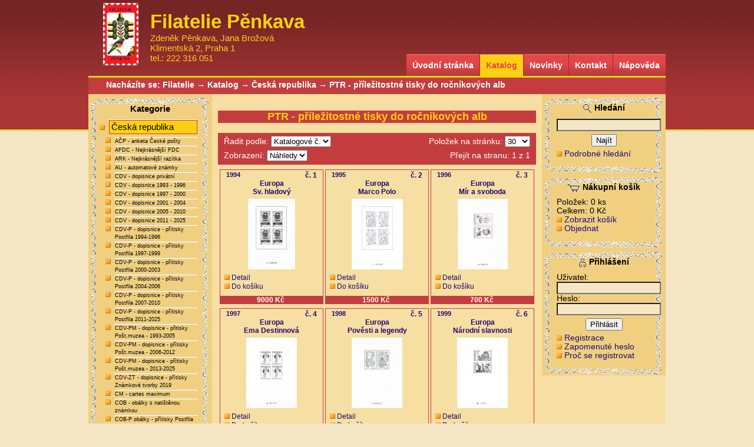

--- FILE ---
content_type: text/html; charset=ISO-8859-2
request_url: https://www.filateliepenkava.cz/katalog/ceska-republika/ptr/
body_size: 6842
content:
<?xml version="1.0" encoding="iso-8859-2"?>
<!DOCTYPE html PUBLIC "-//W3C//DTD XHTML 1.0 Transitional//EN" "http://www.w3.org/TR/xhtml1/DTD/xhtml1-transitional.dtd">
<html xmlns="http://www.w3.org/1999/xhtml" lang="cs" xml:lang="cs">
<head>
 <title>PTR - příležitostné tisky do ročníkových alb :: Česká republika :: Katalog :: Filatelie Pěnkava</title>
 <meta http-equiv="Content-Type" content="text/html; charset=iso-8859-2" />
 <meta http-equiv="Content-language" content="cs" />
 <meta name="keywords" content="filatelie,poštovní známky,nákup,prodej, filatelistický materiál, katalogy" />
 <meta name="description" content="Obchod s filatelistickým materiálem a pomůckami. Nabízíme poštovní známky, katalogy, filatelistické pomůcky, výkup filatelistického materiálu a mincí. Zajišťujeme novinkovou službu a zásilky na dobírku." />
 <meta name="author" content="michelfeit.jan@gmail.com" />
 <meta name="robots" content="index,follow" />
 <meta name="language" content="cs" />
 <link rel="stylesheet" type="text/css" href="https://www.filateliepenkava.cz/styles/default.css" />
 <link rel="stylesheet" href="https://www.filateliepenkava.cz/scripts/lightbox/css/lightbox.css?v=2" type="text/css" media="screen" />
 <link rel="shortcut icon" href="https://www.filateliepenkava.cz/images/favicon.gif" />
 <script type="text/javascript" src="https://www.filateliepenkava.cz/scripts/lightbox/js/jquery-1.7.2.min.js"></script>
 <script type="text/javascript" src="https://www.filateliepenkava.cz/scripts/lightbox/js/lightbox.js?v=2"></script>
 <script type="text/javascript">/* <![CDATA[ */ if (top!=self) top.location.href=self.location.href; /* ]]> */</script>
 <script type="text/javascript" src="https://www.filateliepenkava.cz/scripts/backlink_scroll.js"></script>
</head>
<body>

<div id="root">
 <div id="header">
  <div id="logo">
   <a href="https://www.filateliepenkava.cz/"><img src="https://www.filateliepenkava.cz/images/znak.jpg" alt="Filatelie Pěnkava" title="Filatelie Pěnkava" /></a>
   <h1>Filatelie Pěnkava</h1>
   <p>
    Zdeněk Pěnkava, Jana Brožová <br />
    Klimentská 2, Praha 1 <br />
    tel.: 222 316 051
   </p>
  </div>
  <div id="menu">
   <h3 class="hidden">Hlavní menu</h3>
   <ul>
    <li><a href="https://www.filateliepenkava.cz/">Úvodní stránka</a></li>
    <li class="active"><a href="https://www.filateliepenkava.cz/katalog/">Katalog</a></li>
    <li><a href="https://www.filateliepenkava.cz/novinky/">Novinky</a></li>
    <li><a href="https://www.filateliepenkava.cz/kontakt/">Kontakt</a></li>
    <li><a href="https://www.filateliepenkava.cz/napoveda/">Nápověda</a></li>
   </ul>
  </div>
  <div id="header_bottom"></div>
 </div>
 <div id="navigation">
  Nacházíte se: <a href="https://www.filateliepenkava.cz/">Filatelie</a>
  &rarr; <a href="https://www.filateliepenkava.cz/katalog/">Katalog</a>
  &rarr; <a href="https://www.filateliepenkava.cz/katalog/ceska-republika/">Česká republika</a>
  &rarr; <a href="https://www.filateliepenkava.cz/katalog/ceska-republika/ptr/">PTR - příležitostné tisky do ročníkových alb</a>
 </div>
 <div id="body">
  <div id="catalog">
<!--   <h3 class="hidden">Katalog</h3> -->
   <div class="stamp_box">
    <span class="stamp_top"></span>
    <div class="stamp_body">
     <h4>Kategorie</h4>
     <ul>
      <li class="active"><span><a href="https://www.filateliepenkava.cz/katalog/ceska-republika/">Česká republika</a>
       </span>
       <ul>
        <li><a href="https://www.filateliepenkava.cz/katalog/ceska-republika/acp/">AČP - anketa České pošty</a></li>
        <li><a href="https://www.filateliepenkava.cz/katalog/ceska-republika/nejkrasnejsi-fdc/">AFDC - Nejkrásnější FDC</a></li>
        <li><a href="https://www.filateliepenkava.cz/katalog/ceska-republika/nejkrasnejsi-razitka/">ARK  - Nejkrásnější razítka</a></li>
        <li><a href="https://www.filateliepenkava.cz/katalog/ceska-republika/au/">AU - automatové známky</a></li>
        <li><a href="https://www.filateliepenkava.cz/katalog/ceska-republika/cdv-dopisnice-privatni/">CDV - dopisnice privátní</a></li>
        <li><a href="https://www.filateliepenkava.cz/katalog/ceska-republika/cdv-1993-1996/">CDV - dopisnice 1993 - 1996</a></li>
        <li><a href="https://www.filateliepenkava.cz/katalog/ceska-republika/cdv-dopisnice-1997-2000/">CDV - dopisnice 1997 - 2000</a></li>
        <li><a href="https://www.filateliepenkava.cz/katalog/ceska-republika/cdv-dopisnice-2001-2004/">CDV - dopisnice 2001 - 2004</a></li>
        <li><a href="https://www.filateliepenkava.cz/katalog/ceska-republika/cdv-dopisnice-2005-2010/">CDV - dopisnice 2005 - 2010</a></li>
        <li><a href="https://www.filateliepenkava.cz/katalog/ceska-republika/cdv-dopisnice-2011-2025/">CDV - dopisnice 2011 - 2025</a></li>
        <li><a href="https://www.filateliepenkava.cz/katalog/ceska-republika/cdv-p-1994-1996/">CDV-P - dopisnice - přítisky Postfila 1994-1996</a></li>
        <li><a href="https://www.filateliepenkava.cz/katalog/ceska-republika/cdv-p-1997-1999/">CDV-P - dopisnice - přítisky Postfila 1997-1999</a></li>
        <li><a href="https://www.filateliepenkava.cz/katalog/ceska-republika/cdv-p-2000-2003/">CDV-P - dopisnice - přítisky Postfila 2000-2003</a></li>
        <li><a href="https://www.filateliepenkava.cz/katalog/ceska-republika/cdv-p-2004-2006/">CDV-P - dopisnice - přítisky Postfila 2004-2006</a></li>
        <li><a href="https://www.filateliepenkava.cz/katalog/ceska-republika/cdv-p-2007-2010/">CDV-P - dopisnice - přítisky Postfila 2007-2010</a></li>
        <li><a href="https://www.filateliepenkava.cz/katalog/ceska-republika/cdv-p-2011-2025/">CDV-P - dopisnice - přítisky Postfila 2011-2025</a></li>
        <li><a href="https://www.filateliepenkava.cz/katalog/ceska-republika/cdv-pm-1993-2005/">CDV-PM - dopisnice - přitisky Pošt.muzea - 1993-2005</a></li>
        <li><a href="https://www.filateliepenkava.cz/katalog/ceska-republika/cdv-pm-2006-2012/">CDV-PM - dopisnice - přítisky Pošt.muzea - 2006-2012</a></li>
        <li><a href="https://www.filateliepenkava.cz/katalog/ceska-republika/cdv-pm-2013-2025/">CDV-PM - dopisnice - přítisky Pošt.muzea - 2013-2025</a></li>
        <li><a href="https://www.filateliepenkava.cz/katalog/ceska-republika/cdv-zt-2019/">CDV-ZT - dopisnice - přítisky Známkové tvorby 2019</a></li>
        <li><a href="https://www.filateliepenkava.cz/katalog/ceska-republika/cm/">CM - cartes maximum</a></li>
        <li><a href="https://www.filateliepenkava.cz/katalog/ceska-republika/cob/">COB - obálky s natištěnou známkou</a></li>
        <li><a href="https://www.filateliepenkava.cz/katalog/ceska-republika/cob-p/">COB-P obálky - přítisky Postfila</a></li>
        <li><a href="https://www.filateliepenkava.cz/katalog/ceska-republika/cph/">CPH - pohlednice</a></li>
        <li><a href="https://www.filateliepenkava.cz/katalog/ceska-republika/cso/">CSO - služební obálky</a></li>
        <li><a href="https://www.filateliepenkava.cz/katalog/ceska-republika/fdc-1993-1996/">FDC - obálky prvního dne 1993 - 1996</a></li>
        <li><a href="https://www.filateliepenkava.cz/katalog/ceska-republika/fdc-1997-2000/">FDC - obálky prvního dne 1997 - 2000</a></li>
        <li><a href="https://www.filateliepenkava.cz/katalog/ceska-republika/fdc-2001-2004/">FDC - obálky prvního dne 2001 - 2004</a></li>
        <li><a href="https://www.filateliepenkava.cz/katalog/ceska-republika/fdc-2005-2008/">FDC - obálky prvního dne 2005 - 2008</a></li>
        <li><a href="https://www.filateliepenkava.cz/katalog/ceska-republika/fdc-2009-2011/">FDC - obálky prvního dne 2009 - 2011</a></li>
        <li><a href="https://www.filateliepenkava.cz/katalog/ceska-republika/fdc-2012-2015/">FDC - obálky prvního dne 2012 - 2015</a></li>
        <li><a href="https://www.filateliepenkava.cz/katalog/ceska-republika/fdc-2016-2020/">FDC - obálky prvního dne 2016 - 2020</a></li>
        <li><a href="https://www.filateliepenkava.cz/katalog/ceska-republika/fdc-2021-2025/">FDC - obálky prvního dne 2021 - 2025</a></li>
        <li><a href="https://www.filateliepenkava.cz/katalog/ceska-republika/pal/">PAL - pamětní listy</a></li>
        <li><a href="https://www.filateliepenkava.cz/katalog/ceska-republika/cr-plz/">PLZ - pamětní listy ČP nové</a></li>
        <li><a href="https://www.filateliepenkava.cz/katalog/ceska-republika/pob/">POB - příležitostné obálky</a></li>
        <li><a href="https://www.filateliepenkava.cz/katalog/ceska-republika/ppm/">PPM - pozvánky Pošt. muzea</a></li>
        <li><a href="https://www.filateliepenkava.cz/katalog/ceska-republika/pt/">PT - příležitostné tisky</a></li>
        <li><a href="https://www.filateliepenkava.cz/katalog/ceska-republika/ptm/">PTM - příležitostné tisky Pošt. muzea</a></li>
        <li><a href="https://www.filateliepenkava.cz/katalog/ceska-republika/plpm/">PaL - pamětní listy PM s nalepenou známkou</a></li>
        <li class="active"><span><a href="https://www.filateliepenkava.cz/katalog/ceska-republika/ptr/">PTR - příležitostné tisky do ročníkových alb</a></span></li>
        <li><a href="https://www.filateliepenkava.cz/katalog/ceska-republika/soubor-otisku-rytin/">SOR - soubor otisků rytin</a></li>
        <li><a href="https://www.filateliepenkava.cz/katalog/ceska-republika/ra/">RA - ročníková alba ČP</a></li>
        <li><a href="https://www.filateliepenkava.cz/katalog/ceska-republika/unpa/">UNPA</a></li>
        <li><a href="https://www.filateliepenkava.cz/katalog/ceska-republika/znamky-1993/">Známky+A+PL 1993</a></li>
        <li><a href="https://www.filateliepenkava.cz/katalog/ceska-republika/znamky-1994/">Známky+A+PL 1994</a></li>
        <li><a href="https://www.filateliepenkava.cz/katalog/ceska-republika/znamky-1995/">Známky+A+PL 1995</a></li>
        <li><a href="https://www.filateliepenkava.cz/katalog/ceska-republika/znamky-1996/">Známky+A+PL 1996</a></li>
        <li><a href="https://www.filateliepenkava.cz/katalog/ceska-republika/znamky-1997/">Známky+A+PL 1997</a></li>
        <li><a href="https://www.filateliepenkava.cz/katalog/ceska-republika/znamky-1998/">Známky+A+PL 1998</a></li>
        <li><a href="https://www.filateliepenkava.cz/katalog/ceska-republika/znamky-1999/">Známky+A+PL 1999</a></li>
        <li><a href="https://www.filateliepenkava.cz/katalog/ceska-republika/znamky-2000/">Známky+A+PL 2000</a></li>
        <li><a href="https://www.filateliepenkava.cz/katalog/ceska-republika/znamky-2001/">Známky+A+PL 2001</a></li>
        <li><a href="https://www.filateliepenkava.cz/katalog/ceska-republika/znamky-2002/">Známky+A+PL 2002</a></li>
        <li><a href="https://www.filateliepenkava.cz/katalog/ceska-republika/znamky-2003/">Známky+A+PL 2003</a></li>
        <li><a href="https://www.filateliepenkava.cz/katalog/ceska-republika/znamky-2004/">Známky+A+PL 2004</a></li>
        <li><a href="https://www.filateliepenkava.cz/katalog/ceska-republika/znamky-2005/">Známky+A+PL 2005</a></li>
        <li><a href="https://www.filateliepenkava.cz/katalog/ceska-republika/znamky-2006/">Známky+A+PL 2006</a></li>
        <li><a href="https://www.filateliepenkava.cz/katalog/ceska-republika/znamky-2007/">Známky+A+PL 2007</a></li>
        <li><a href="https://www.filateliepenkava.cz/katalog/ceska-republika/znamky-2008/">Známky+A+PL 2008</a></li>
        <li><a href="https://www.filateliepenkava.cz/katalog/ceska-republika/znamky-2009/">Známky+A+PL 2009</a></li>
        <li><a href="https://www.filateliepenkava.cz/katalog/ceska-republika/znamky-2010/">Známky+A+PL 2010</a></li>
        <li><a href="https://www.filateliepenkava.cz/katalog/ceska-republika/znamky-2011/">Známky+A+PL 2011</a></li>
        <li><a href="https://www.filateliepenkava.cz/katalog/ceska-republika/znamky-2012/">Známky+A+PL 2012</a></li>
        <li><a href="https://www.filateliepenkava.cz/katalog/ceska-republika/znamky-2013/">Známky+A+PL 2013</a></li>
        <li><a href="https://www.filateliepenkava.cz/katalog/ceska-republika/znamky-2014/">Známky+A+PL 2014</a></li>
        <li><a href="https://www.filateliepenkava.cz/katalog/ceska-republika/znamky-2015/">Známky+A+PL 2015</a></li>
        <li><a href="https://www.filateliepenkava.cz/katalog/ceska-republika/znamky-2016/">Známky+A+PL 2016</a></li>
        <li><a href="https://www.filateliepenkava.cz/katalog/ceska-republika/znamky-2017/">Známky+A+PL 2017</a></li>
        <li><a href="https://www.filateliepenkava.cz/katalog/ceska-republika/znamky-2018/">Známky+A+PL 2018</a></li>
        <li><a href="https://www.filateliepenkava.cz/katalog/ceska-republika/znamky-2019/">Známky+A+PL 2019</a></li>
        <li><a href="https://www.filateliepenkava.cz/katalog/ceska-republika/znamky-2020/">Známky+A+PL 2020</a></li>
        <li><a href="https://www.filateliepenkava.cz/katalog/ceska-republika/znamky-2021/">Známky+A+PL 2021</a></li>
        <li><a href="https://www.filateliepenkava.cz/katalog/ceska-republika/znamky-2022/">Známky+A+PL 2022</a></li>
        <li><a href="https://www.filateliepenkava.cz/katalog/ceska-republika/znamky-2023/">Známky+A+PL 2023</a></li>
        <li><a href="https://www.filateliepenkava.cz/katalog/ceska-republika/znamky-2024/">Známky+A+PL 2024</a></li>
        <li><a href="https://www.filateliepenkava.cz/katalog/ceska-republika/znamky-2025/">Známky+A+PL 2025</a></li>
        <li><a href="https://www.filateliepenkava.cz/katalog/ceska-republika/cr-razitkovane/">Razítkované známky a PL</a></li>
        <li><a href="https://www.filateliepenkava.cz/katalog/ceska-republika/cr-pa/">PA - přepážkové archy</a></li>
        <li><a href="https://www.filateliepenkava.cz/katalog/ceska-republika/zs/">ZS</a></li>
        <li><a href="https://www.filateliepenkava.cz/katalog/ceska-republika/zsl/">ZSL</a></li>
        <li><a href="https://www.filateliepenkava.cz/katalog/ceska-republika/rocniky/">Ročníky</a></li>
        <li><a href="https://www.filateliepenkava.cz/katalog/ceska-republika/sestavy/">Sestavy známek</a></li>
        <li><a href="https://www.filateliepenkava.cz/katalog/ceska-republika/odchylky-papiru/">Odchylky papíru</a></li>
        <li><a href="https://www.filateliepenkava.cz/katalog/ceska-republika/dv-vv-deskove-vady/">DV+VV 1993-1995</a></li>
        <li><a href="https://www.filateliepenkava.cz/katalog/ceska-republika/dv-vv-desk-vady/">DV+VV 1996-1998</a></li>
        <li><a href="https://www.filateliepenkava.cz/katalog/ceska-republika/deskovevady/">DV+VV 1999-2000</a></li>
        <li><a href="https://www.filateliepenkava.cz/katalog/ceska-republika/dv-vv-deskovevady/">DV+VV 2001-2011</a></li>
        <li><a href="https://www.filateliepenkava.cz/katalog/ceska-republika/dv-deskovevady/">DV+VV 2012-2025</a></li>
        <li><a href="https://www.filateliepenkava.cz/katalog/ceska-republika/sestavytd/">Sestavy tiskových desek</a></li>
        <li><a href="https://www.filateliepenkava.cz/katalog/ceska-republika/ostatni/">ostatní</a></li>
       </ul>
      </li>
      <li><a href="https://www.filateliepenkava.cz/katalog/spolecna-vydani-cr/">Společná vydání ČR</a>
      </li>
      <li><a href="https://www.filateliepenkava.cz/katalog/privatni-pritisky-a-vlastni-znamky-cr/">Privátní přítisky a vlastní známky ČR</a>
      </li>
      <li><a href="https://www.filateliepenkava.cz/katalog/slovenska-republika/">Slovenská republika</a>
      </li>
      <li><a href="https://www.filateliepenkava.cz/katalog/spolecna-vydani-sr/">Společná vydání SR</a>
      </li>
      <li><a href="https://www.filateliepenkava.cz/katalog/csr-I/">ČSR I</a>
      </li>
      <li><a href="https://www.filateliepenkava.cz/katalog/csr-II/">ČSR II</a>
      </li>
      <li><a href="https://www.filateliepenkava.cz/katalog/protektorat/">Protektorát</a>
      </li>
      <li><a href="https://www.filateliepenkava.cz/katalog/slovensky-stat-1939-45/">Slovenský stát 1939-45</a>
      </li>
      <li><a href="https://www.filateliepenkava.cz/katalog/pomucky/">Pomůcky</a>
      </li>
      <li><a href="https://www.filateliepenkava.cz/katalog/pro-deti/">Pro děti</a>
      </li>
      <li><a href="https://www.filateliepenkava.cz/katalog/cizina/">Cizina</a>
      </li>
     </ul>
    </div>
    <span class="stamp_bottom"></span>
   </div>
   <div class="stamp_box">
    <span class="stamp_top"></span>
    <div class="stamp_body">
     <h4>Témata</h4>
     <ul>
      <li><a href="https://www.filateliepenkava.cz/temata/auta/">Auta</a>
      </li>
      <li><a href="https://www.filateliepenkava.cz/temata/bankovky/">bankovky</a>
      </li>
      <li><a href="https://www.filateliepenkava.cz/temata/detem/">Dětem</a>
      </li>
      <li><a href="https://www.filateliepenkava.cz/temata/europa/">Europa</a>
      </li>
      <li><a href="https://www.filateliepenkava.cz/temata/fauna/">Fauna</a>
      </li>
      <li><a href="https://www.filateliepenkava.cz/temata/flora/">Flóra</a>
      </li>
      <li><a href="https://www.filateliepenkava.cz/temata/heraldika/">Heraldika</a>
      </li>
      <li><a href="https://www.filateliepenkava.cz/temata/historie-pamatky/">Historie, památky</a>
      </li>
      <li><a href="https://www.filateliepenkava.cz/temata/hmyz/">Hmyz</a>
      </li>
      <li><a href="https://www.filateliepenkava.cz/temata/kocky/">Kočky</a>
      </li>
      <li><a href="https://www.filateliepenkava.cz/temata/kone/">Koně</a>
      </li>
      <li><a href="https://www.filateliepenkava.cz/temata/kosmonautika/">Kosmonautika</a>
      </li>
      <li><a href="https://www.filateliepenkava.cz/temata/krasy-vlasti-bratislavske-motivy-prazsky-hrad/">Krásy vlasti Bratislavské motivy Pražský hrad</a>
      </li>
      <li><a href="https://www.filateliepenkava.cz/temata/letadla-vrtulniky-vzducholode/">Letadla, vrtulníky, vzducholodě</a>
      </li>
      <li><a href="https://www.filateliepenkava.cz/temata/lode/">Lodě</a>
      </li>
      <li><a href="https://www.filateliepenkava.cz/temata/motyli/">Motýli</a>
      </li>
      <li><a href="https://www.filateliepenkava.cz/temata/osobnosti/">Osobnosti</a>
      </li>
      <li><a href="https://www.filateliepenkava.cz/temata/psi/">Psi</a>
      </li>
      <li><a href="https://www.filateliepenkava.cz/temata/ptaci/">Ptáci</a>
      </li>
      <li><a href="https://www.filateliepenkava.cz/temata/sport/">Sport</a>
      </li>
      <li><a href="https://www.filateliepenkava.cz/temata/svatky/">Svátky</a>
      </li>
      <li><a href="https://www.filateliepenkava.cz/temata/technika/">Technika</a>
      </li>
      <li><a href="https://www.filateliepenkava.cz/temata/tradice-zn-tvorby-den-znamky/">Tradice zn. tvorby Den známky</a>
      </li>
      <li><a href="https://www.filateliepenkava.cz/temata/umeni/">Umění</a>
      </li>
      <li><a href="https://www.filateliepenkava.cz/temata/vlaky/">Vlaky</a>
      </li>
      <li><a href="https://www.filateliepenkava.cz/temata/vyplatni-znamky/">Výplatní známky</a>
      </li>
      <li><a href="https://www.filateliepenkava.cz/temata/vyroci/">Výročí</a>
      </li>
     </ul>
    </div>
    <span class="stamp_bottom"></span>
   </div>
  </div>
  <div id="content">
<!-- Obsah ********************************** -->

<h3>PTR - příležitostné tisky do ročníkových alb</h3>
<div class="display">
 <form action="https://www.filateliepenkava.cz/katalog/ceska-republika/ptr/#catalog_display" method="get">
  <div>
   <a name="catalog_display" style="text-decoration:none;">Řadit podle:</a>
   <select onchange="this.form.submit();" name="sort">
    <option value="" selected="selected">Katalogové č.</option>
    <option value="year">Rok</option>
    <option value="alphabetical">Abecedně</option>
   </select>
  </div>
  Položek na stránku: <select onchange="this.form.submit();"  name="perpage">
   <option value="" selected="selected">30</option>
   <option value="60">60</option>
   <option value="120">120</option>
   <option value="300">300</option>
  </select><br />
  <div>Zobrazení: <select onchange="this.form.submit();"  name="display">
   <option value="" selected="selected">Náhledy</option>
   <option value="table">Tabulka</option>
  </select></div>
  Přejít na stranu: 
 1
  z 1
  <input type="submit" value="Zobrazit" class="hidden" />
 </form>
</div>
   
<table class="previews" cellspacing="3" cellpadding="0">
 <tr class="prev_detail">
  <td>
   <strong><a href="https://www.filateliepenkava.cz/detail/5772-ptr-1994-1-europa-sv-hladovy/?sort=catalog_no_from&amp;from=katalog%2Fceska-republika%2Fptr%2F1%2F" name="product_5772">
    
    <span class="year">1994</span> <span class="cat_no"> č. 1</span><br />
    
    <span class="name">Europa   <br />Sv. hladový</span>
   </a></strong>
   <div class="prev_enlarge">
    <a href="https://www.filateliepenkava.cz/detail/5772-ptr-1994-1-europa-sv-hladovy/?sort=catalog_no_from&amp;from=katalog%2Fceska-republika%2Fptr%2F1%2F" class="prev_enlarge" title="Detil položky">
     <img class="prev_image"  src="https://www.filateliepenkava.cz/images/thumbnails/57/5772.jpg?m=1697634390" alt="Náhled známky" title="Europa   Sv. hladový" />
    </a>
   </div>
   <span class="hidden">Cena: 9000&nbsp;Kč<br /></span>
  </td>

  <td>
   <strong><a href="https://www.filateliepenkava.cz/detail/5773-ptr-1995-2-europa-marco-polo/?sort=catalog_no_from&amp;from=katalog%2Fceska-republika%2Fptr%2F1%2F" name="product_5773">
    
    <span class="year">1995</span> <span class="cat_no"> č. 2</span><br />
    
    <span class="name">Europa  <br />Marco Polo</span>
   </a></strong>
   <div class="prev_enlarge">
    <a href="https://www.filateliepenkava.cz/detail/5773-ptr-1995-2-europa-marco-polo/?sort=catalog_no_from&amp;from=katalog%2Fceska-republika%2Fptr%2F1%2F" class="prev_enlarge" title="Detil položky">
     <img class="prev_image"  src="https://www.filateliepenkava.cz/images/thumbnails/57/5773.jpg?m=1622642650" alt="Náhled známky" title="Europa  Marco Polo" />
    </a>
   </div>
   <span class="hidden">Cena: 1500&nbsp;Kč<br /></span>
  </td>

  <td>
   <strong><a href="https://www.filateliepenkava.cz/detail/5774-ptr-1996-3-europa-mir-a-svoboda/?sort=catalog_no_from&amp;from=katalog%2Fceska-republika%2Fptr%2F1%2F" name="product_5774">
    
    <span class="year">1996</span> <span class="cat_no"> č. 3</span><br />
    
    <span class="name">Europa   <br />Mír a svoboda</span>
   </a></strong>
   <div class="prev_enlarge">
    <a href="https://www.filateliepenkava.cz/detail/5774-ptr-1996-3-europa-mir-a-svoboda/?sort=catalog_no_from&amp;from=katalog%2Fceska-republika%2Fptr%2F1%2F" class="prev_enlarge" title="Detil položky">
     <img class="prev_image"  src="https://www.filateliepenkava.cz/images/thumbnails/57/5774.jpg?m=1656951462" alt="Náhled známky" title="Europa   Mír a svoboda" />
    </a>
   </div>
   <span class="hidden">Cena: 700&nbsp;Kč<br /></span>
  </td>
 </tr>
 <tr>
  <td>
   <div class="price">
    
    <div class="prev_info">
     <img src="https://www.filateliepenkava.cz/images/bullet.png" alt="&rarr;" /> <a href="https://www.filateliepenkava.cz/detail/5772-ptr-1994-1-europa-sv-hladovy/?sort=catalog_no_from&amp;from=katalog%2Fceska-republika%2Fptr%2F1%2F">Detail</a><br />
     <img src="https://www.filateliepenkava.cz/images/bullet.png" alt="&rarr;" /> <a href="./?sort=catalog_no_from&amp;cart_add=5772&amp;rand=#product_5772" rel="nofollow">Do košíku</a>
    </div>
    9000&nbsp;Kč&nbsp;
   </div>
  </td>
  <td>
   <div class="price">
    
    <div class="prev_info">
     <img src="https://www.filateliepenkava.cz/images/bullet.png" alt="&rarr;" /> <a href="https://www.filateliepenkava.cz/detail/5773-ptr-1995-2-europa-marco-polo/?sort=catalog_no_from&amp;from=katalog%2Fceska-republika%2Fptr%2F1%2F">Detail</a><br />
     <img src="https://www.filateliepenkava.cz/images/bullet.png" alt="&rarr;" /> <a href="./?sort=catalog_no_from&amp;cart_add=5773&amp;rand=#product_5773" rel="nofollow">Do košíku</a>
    </div>
    1500&nbsp;Kč&nbsp;
   </div>
  </td>
  <td>
   <div class="price">
    
    <div class="prev_info">
     <img src="https://www.filateliepenkava.cz/images/bullet.png" alt="&rarr;" /> <a href="https://www.filateliepenkava.cz/detail/5774-ptr-1996-3-europa-mir-a-svoboda/?sort=catalog_no_from&amp;from=katalog%2Fceska-republika%2Fptr%2F1%2F">Detail</a><br />
     <img src="https://www.filateliepenkava.cz/images/bullet.png" alt="&rarr;" /> <a href="./?sort=catalog_no_from&amp;cart_add=5774&amp;rand=#product_5774"  rel="nofollow">Do košíku</a>
    </div>
    700&nbsp;Kč&nbsp;
   </div>
  </td>
 </tr>
 <tr class="prev_detail">
  <td>
   <strong><a href="https://www.filateliepenkava.cz/detail/5775-ptr-1997-4-europa-ema-destinnova/?sort=catalog_no_from&amp;from=katalog%2Fceska-republika%2Fptr%2F1%2F" name="product_5775">
    
    <span class="year">1997</span> <span class="cat_no"> č. 4</span><br />
    
    <span class="name">Europa   <br />Ema Destinnová</span>
   </a></strong>
   <div class="prev_enlarge">
    <a href="https://www.filateliepenkava.cz/detail/5775-ptr-1997-4-europa-ema-destinnova/?sort=catalog_no_from&amp;from=katalog%2Fceska-republika%2Fptr%2F1%2F" class="prev_enlarge" title="Detil položky">
     <img class="prev_image"  src="https://www.filateliepenkava.cz/images/thumbnails/57/5775.jpg?m=1656951453" alt="Náhled známky" title="Europa   Ema Destinnová" />
    </a>
   </div>
   <span class="hidden">Cena: 800&nbsp;Kč<br /></span>
  </td>

  <td>
   <strong><a href="https://www.filateliepenkava.cz/detail/5776-ptr-1998-5-europa-povesti-a-legendy/?sort=catalog_no_from&amp;from=katalog%2Fceska-republika%2Fptr%2F1%2F" name="product_5776">
    
    <span class="year">1998</span> <span class="cat_no"> č. 5</span><br />
    
    <span class="name">Europa   <br />Pověsti a legendy</span>
   </a></strong>
   <div class="prev_enlarge">
    <a href="https://www.filateliepenkava.cz/detail/5776-ptr-1998-5-europa-povesti-a-legendy/?sort=catalog_no_from&amp;from=katalog%2Fceska-republika%2Fptr%2F1%2F" class="prev_enlarge" title="Detil položky">
     <img class="prev_image"  src="https://www.filateliepenkava.cz/images/thumbnails/57/5776.jpg?m=1544815377" alt="Náhled známky" title="Europa   Pověsti a legendy" />
    </a>
   </div>
   <span class="hidden">Cena: 990&nbsp;Kč<br /></span>
  </td>

  <td>
   <strong><a href="https://www.filateliepenkava.cz/detail/5777-ptr-1999-6-europa-narodni-slavnosti/?sort=catalog_no_from&amp;from=katalog%2Fceska-republika%2Fptr%2F1%2F" name="product_5777">
    
    <span class="year">1999</span> <span class="cat_no"> č. 6</span><br />
    
    <span class="name">Europa  <br />Národní slavnosti</span>
   </a></strong>
   <div class="prev_enlarge">
    <a href="https://www.filateliepenkava.cz/detail/5777-ptr-1999-6-europa-narodni-slavnosti/?sort=catalog_no_from&amp;from=katalog%2Fceska-republika%2Fptr%2F1%2F" class="prev_enlarge" title="Detil položky">
     <img class="prev_image"  src="https://www.filateliepenkava.cz/images/thumbnails/57/5777.jpg?m=1544815410" alt="Náhled známky" title="Europa  Národní slavnosti" />
    </a>
   </div>
   <span class="hidden">Cena: 1100&nbsp;Kč<br /></span>
  </td>
 </tr>
 <tr>
  <td>
   <div class="price">
    
    <div class="prev_info">
     <img src="https://www.filateliepenkava.cz/images/bullet.png" alt="&rarr;" /> <a href="https://www.filateliepenkava.cz/detail/5775-ptr-1997-4-europa-ema-destinnova/?sort=catalog_no_from&amp;from=katalog%2Fceska-republika%2Fptr%2F1%2F">Detail</a><br />
     <img src="https://www.filateliepenkava.cz/images/bullet.png" alt="&rarr;" /> <a href="./?sort=catalog_no_from&amp;cart_add=5775&amp;rand=#product_5775" rel="nofollow">Do košíku</a>
    </div>
    800&nbsp;Kč&nbsp;
   </div>
  </td>
  <td>
   <div class="price">
    
    <div class="prev_info">
     <img src="https://www.filateliepenkava.cz/images/bullet.png" alt="&rarr;" /> <a href="https://www.filateliepenkava.cz/detail/5776-ptr-1998-5-europa-povesti-a-legendy/?sort=catalog_no_from&amp;from=katalog%2Fceska-republika%2Fptr%2F1%2F">Detail</a><br />
     <img src="https://www.filateliepenkava.cz/images/bullet.png" alt="&rarr;" /> <a href="./?sort=catalog_no_from&amp;cart_add=5776&amp;rand=#product_5776" rel="nofollow">Do košíku</a>
    </div>
    990&nbsp;Kč&nbsp;
   </div>
  </td>
  <td>
   <div class="price">
    
    <div class="prev_info">
     <img src="https://www.filateliepenkava.cz/images/bullet.png" alt="&rarr;" /> <a href="https://www.filateliepenkava.cz/detail/5777-ptr-1999-6-europa-narodni-slavnosti/?sort=catalog_no_from&amp;from=katalog%2Fceska-republika%2Fptr%2F1%2F">Detail</a><br />
     <img src="https://www.filateliepenkava.cz/images/bullet.png" alt="&rarr;" /> <a href="./?sort=catalog_no_from&amp;cart_add=5777&amp;rand=#product_5777"  rel="nofollow">Do košíku</a>
    </div>
    1100&nbsp;Kč&nbsp;
   </div>
  </td>
 </tr>
 <tr class="prev_detail">
  <td>
   <strong><a href="https://www.filateliepenkava.cz/detail/5778-ptr-2000-7-europa-prirodni-rezervace/?sort=catalog_no_from&amp;from=katalog%2Fceska-republika%2Fptr%2F1%2F" name="product_5778">
    
    <span class="year">2000</span> <span class="cat_no"> č. 7</span><br />
    
    <span class="name">Europa  <br />Přírodní rezervace </span>
   </a></strong>
   <div class="prev_enlarge">
    <a href="https://www.filateliepenkava.cz/detail/5778-ptr-2000-7-europa-prirodni-rezervace/?sort=catalog_no_from&amp;from=katalog%2Fceska-republika%2Fptr%2F1%2F" class="prev_enlarge" title="Detil položky">
     <img class="prev_image"  src="https://www.filateliepenkava.cz/images/thumbnails/57/5778.jpg?m=1544815570" alt="Náhled známky" title="Europa  Přírodní rezervace " />
    </a>
   </div>
   <span class="hidden">Cena: 700&nbsp;Kč<br /></span>
  </td>

  <td>
   <strong><a href="https://www.filateliepenkava.cz/detail/5779-ptr-2001-8-horni-pravo/?sort=catalog_no_from&amp;from=katalog%2Fceska-republika%2Fptr%2F1%2F" name="product_5779">
    
    <span class="year">2001</span> <span class="cat_no"> č. 8</span><br />
    
    <span class="name">Horní právo</span>
   </a></strong>
   <div class="prev_enlarge">
    <a href="https://www.filateliepenkava.cz/detail/5779-ptr-2001-8-horni-pravo/?sort=catalog_no_from&amp;from=katalog%2Fceska-republika%2Fptr%2F1%2F" class="prev_enlarge" title="Detil položky">
     <img class="prev_image"  src="https://www.filateliepenkava.cz/images/thumbnails/57/5779.jpg?m=1544815489" alt="Náhled známky" title="Horní právo " />
    </a>
   </div>
   <span class="hidden">Cena: 850&nbsp;Kč<br /></span>
  </td>

  <td>
   <strong><a href="https://www.filateliepenkava.cz/detail/5780-ptr-2002-9-krasy-nasi-vlasti-kromeriz/?sort=catalog_no_from&amp;from=katalog%2Fceska-republika%2Fptr%2F1%2F" name="product_5780">
    
    <span class="year">2002</span> <span class="cat_no"> č. 9</span><br />
    
    <span class="name">Krásy naší vlasti Kroměříž</span>
   </a></strong>
   <div class="prev_enlarge">
    <a href="https://www.filateliepenkava.cz/detail/5780-ptr-2002-9-krasy-nasi-vlasti-kromeriz/?sort=catalog_no_from&amp;from=katalog%2Fceska-republika%2Fptr%2F1%2F" class="prev_enlarge" title="Detil položky">
     <img class="prev_image"  src="https://www.filateliepenkava.cz/images/thumbnails/57/5780.jpg?m=1622643095" alt="Náhled známky" title="Krásy naší vlasti Kroměříž " />
    </a>
   </div>
   <span class="hidden">Cena: 800&nbsp;Kč<br /></span>
  </td>
 </tr>
 <tr>
  <td>
   <div class="price">
    
    <div class="prev_info">
     <img src="https://www.filateliepenkava.cz/images/bullet.png" alt="&rarr;" /> <a href="https://www.filateliepenkava.cz/detail/5778-ptr-2000-7-europa-prirodni-rezervace/?sort=catalog_no_from&amp;from=katalog%2Fceska-republika%2Fptr%2F1%2F">Detail</a><br />
     <img src="https://www.filateliepenkava.cz/images/bullet.png" alt="&rarr;" /> <a href="./?sort=catalog_no_from&amp;cart_add=5778&amp;rand=#product_5778" rel="nofollow">Do košíku</a>
    </div>
    700&nbsp;Kč&nbsp;
   </div>
  </td>
  <td>
   <div class="price">
    
    <div class="prev_info">
     <img src="https://www.filateliepenkava.cz/images/bullet.png" alt="&rarr;" /> <a href="https://www.filateliepenkava.cz/detail/5779-ptr-2001-8-horni-pravo/?sort=catalog_no_from&amp;from=katalog%2Fceska-republika%2Fptr%2F1%2F">Detail</a><br />
     <img src="https://www.filateliepenkava.cz/images/bullet.png" alt="&rarr;" /> <a href="./?sort=catalog_no_from&amp;cart_add=5779&amp;rand=#product_5779" rel="nofollow">Do košíku</a>
    </div>
    850&nbsp;Kč&nbsp;
   </div>
  </td>
  <td>
   <div class="price">
    
    <div class="prev_info">
     <img src="https://www.filateliepenkava.cz/images/bullet.png" alt="&rarr;" /> <a href="https://www.filateliepenkava.cz/detail/5780-ptr-2002-9-krasy-nasi-vlasti-kromeriz/?sort=catalog_no_from&amp;from=katalog%2Fceska-republika%2Fptr%2F1%2F">Detail</a><br />
     <img src="https://www.filateliepenkava.cz/images/bullet.png" alt="&rarr;" /> <a href="./?sort=catalog_no_from&amp;cart_add=5780&amp;rand=#product_5780"  rel="nofollow">Do košíku</a>
    </div>
    800&nbsp;Kč&nbsp;
   </div>
  </td>
 </tr>
 <tr class="prev_detail">
  <td>
   <strong><a href="https://www.filateliepenkava.cz/detail/5781-ptr-2003-10-krasy-nasi-vlasti-olomouc/?sort=catalog_no_from&amp;from=katalog%2Fceska-republika%2Fptr%2F1%2F" name="product_5781">
    
    <span class="year">2003</span> <span class="cat_no"> č. 10</span><br />
    
    <span class="name">Krásy naší vlasti Olomouc</span>
   </a></strong>
   <div class="prev_enlarge">
    <a href="https://www.filateliepenkava.cz/detail/5781-ptr-2003-10-krasy-nasi-vlasti-olomouc/?sort=catalog_no_from&amp;from=katalog%2Fceska-republika%2Fptr%2F1%2F" class="prev_enlarge" title="Detil položky">
     <img class="prev_image"  src="https://www.filateliepenkava.cz/images/thumbnails/57/5781.jpg?m=1622643115" alt="Náhled známky" title="Krásy naší vlasti Olomouc " />
    </a>
   </div>
   <span class="hidden">Cena: 800&nbsp;Kč<br /></span>
  </td>

  <td>
   <strong><a href="https://www.filateliepenkava.cz/detail/5782-ptr-2004-11-10-vyroci-cr/?sort=catalog_no_from&amp;from=katalog%2Fceska-republika%2Fptr%2F1%2F" name="product_5782">
    
    <span class="year">2004</span> <span class="cat_no"> č. 11</span><br />
    
    <span class="name">10. výročí ČR</span>
   </a></strong>
   <div class="prev_enlarge">
    <a href="https://www.filateliepenkava.cz/detail/5782-ptr-2004-11-10-vyroci-cr/?sort=catalog_no_from&amp;from=katalog%2Fceska-republika%2Fptr%2F1%2F" class="prev_enlarge" title="Detil položky">
     <img class="prev_image"  src="https://www.filateliepenkava.cz/images/thumbnails/57/5782.jpg?m=1697619694" alt="Náhled známky" title="10. výročí ČR " />
    </a>
   </div>
   <span class="hidden">Cena: 2800&nbsp;Kč<br /></span>
  </td>

  <td>
   <strong><a href="https://www.filateliepenkava.cz/detail/5783-ptr-2005-12-vojtech-hynais/?sort=catalog_no_from&amp;from=katalog%2Fceska-republika%2Fptr%2F1%2F" name="product_5783">
    
    <span class="year">2005</span> <span class="cat_no"> č. 12</span><br />
    
    <span class="name">Vojtěch Hynais</span>
   </a></strong>
   <div class="prev_enlarge">
    <a href="https://www.filateliepenkava.cz/detail/5783-ptr-2005-12-vojtech-hynais/?sort=catalog_no_from&amp;from=katalog%2Fceska-republika%2Fptr%2F1%2F" class="prev_enlarge" title="Detil položky">
     <img class="prev_image"  src="https://www.filateliepenkava.cz/images/thumbnails/57/5783.jpg?m=1697619690" alt="Náhled známky" title="Vojtěch Hynais " />
    </a>
   </div>
   <span class="hidden">Cena: 2900&nbsp;Kč<br /></span>
  </td>
 </tr>
 <tr>
  <td>
   <div class="price">
    
    <div class="prev_info">
     <img src="https://www.filateliepenkava.cz/images/bullet.png" alt="&rarr;" /> <a href="https://www.filateliepenkava.cz/detail/5781-ptr-2003-10-krasy-nasi-vlasti-olomouc/?sort=catalog_no_from&amp;from=katalog%2Fceska-republika%2Fptr%2F1%2F">Detail</a><br />
     <img src="https://www.filateliepenkava.cz/images/bullet.png" alt="&rarr;" /> <a href="./?sort=catalog_no_from&amp;cart_add=5781&amp;rand=#product_5781" rel="nofollow">Do košíku</a>
    </div>
    800&nbsp;Kč&nbsp;
   </div>
  </td>
  <td>
   <div class="price">
    
    <div class="prev_info">
     <img src="https://www.filateliepenkava.cz/images/bullet.png" alt="&rarr;" /> <a href="https://www.filateliepenkava.cz/detail/5782-ptr-2004-11-10-vyroci-cr/?sort=catalog_no_from&amp;from=katalog%2Fceska-republika%2Fptr%2F1%2F">Detail</a><br />
     <img src="https://www.filateliepenkava.cz/images/bullet.png" alt="&rarr;" /> <a href="./?sort=catalog_no_from&amp;cart_add=5782&amp;rand=#product_5782" rel="nofollow">Do košíku</a>
    </div>
    2800&nbsp;Kč&nbsp;
   </div>
  </td>
  <td>
   <div class="price">
    
    <div class="prev_info">
     <img src="https://www.filateliepenkava.cz/images/bullet.png" alt="&rarr;" /> <a href="https://www.filateliepenkava.cz/detail/5783-ptr-2005-12-vojtech-hynais/?sort=catalog_no_from&amp;from=katalog%2Fceska-republika%2Fptr%2F1%2F">Detail</a><br />
     <img src="https://www.filateliepenkava.cz/images/bullet.png" alt="&rarr;" /> <a href="./?sort=catalog_no_from&amp;cart_add=5783&amp;rand=#product_5783"  rel="nofollow">Do košíku</a>
    </div>
    2900&nbsp;Kč&nbsp;
   </div>
  </td>
 </tr>
 <tr class="prev_detail">
  <td>
   <strong><a href="https://www.filateliepenkava.cz/detail/5784-ptr-2006-13-krasy-nasi-vlasti-trebic/?sort=catalog_no_from&amp;from=katalog%2Fceska-republika%2Fptr%2F1%2F" name="product_5784">
    
    <span class="year">2006</span> <span class="cat_no"> č. 13</span><br />
    
    <span class="name">Krásy naší vlasti  <br />Třebíč</span>
   </a></strong>
   <div class="prev_enlarge">
    <a href="https://www.filateliepenkava.cz/detail/5784-ptr-2006-13-krasy-nasi-vlasti-trebic/?sort=catalog_no_from&amp;from=katalog%2Fceska-republika%2Fptr%2F1%2F" class="prev_enlarge" title="Detil položky">
     <img class="prev_image"  src="https://www.filateliepenkava.cz/images/thumbnails/57/5784.jpg?m=1622658694" alt="Náhled známky" title="Krásy naší vlasti  Třebíč" />
    </a>
   </div>
   <span class="hidden">Cena: 1400&nbsp;Kč<br /></span>
  </td>

  <td>
   <strong><a href="https://www.filateliepenkava.cz/detail/5785-ptr-2007-14-cernohorska-madona/?sort=catalog_no_from&amp;from=katalog%2Fceska-republika%2Fptr%2F1%2F" name="product_5785">
    
    <span class="year">2007</span> <span class="cat_no"> č. 14</span><br />
    
    <span class="name">Černohorská  madona</span>
   </a></strong>
   <div class="prev_enlarge">
    <a href="https://www.filateliepenkava.cz/detail/5785-ptr-2007-14-cernohorska-madona/?sort=catalog_no_from&amp;from=katalog%2Fceska-republika%2Fptr%2F1%2F" class="prev_enlarge" title="Detil položky">
     <img class="prev_image"  src="https://www.filateliepenkava.cz/images/thumbnails/57/5785.jpg?m=1622643137" alt="Náhled známky" title="Černohorská  madona " />
    </a>
   </div>
   <span class="hidden">Cena: 1200&nbsp;Kč<br /></span>
  </td>

  <td>
   <strong><a href="https://www.filateliepenkava.cz/detail/9829-ptr-2009-16-tradice-ceske-znamkove-tvorby-lokomotiva/?sort=catalog_no_from&amp;from=katalog%2Fceska-republika%2Fptr%2F1%2F" name="product_9829">
    
    <span class="year">2009</span> <span class="cat_no"> č. 16</span><br />
    
    <span class="name">Tradice české známkové tvorby <br />Lokomotiva </span>
   </a></strong>
   <div class="prev_enlarge">
    <a href="https://www.filateliepenkava.cz/detail/9829-ptr-2009-16-tradice-ceske-znamkove-tvorby-lokomotiva/?sort=catalog_no_from&amp;from=katalog%2Fceska-republika%2Fptr%2F1%2F" class="prev_enlarge" title="Detil položky">
     <img class="prev_image"  src="https://www.filateliepenkava.cz/images/thumbnails/98/9829.jpg?m=1622642768" alt="Náhled známky" title="Tradice české známkové tvorby Lokomotiva " />
    </a>
   </div>
   <span class="hidden">Cena: 1800&nbsp;Kč<br /></span>
  </td>
 </tr>
 <tr>
  <td>
   <div class="price">
    
    <div class="prev_info">
     <img src="https://www.filateliepenkava.cz/images/bullet.png" alt="&rarr;" /> <a href="https://www.filateliepenkava.cz/detail/5784-ptr-2006-13-krasy-nasi-vlasti-trebic/?sort=catalog_no_from&amp;from=katalog%2Fceska-republika%2Fptr%2F1%2F">Detail</a><br />
     <img src="https://www.filateliepenkava.cz/images/bullet.png" alt="&rarr;" /> <a href="./?sort=catalog_no_from&amp;cart_add=5784&amp;rand=#product_5784" rel="nofollow">Do košíku</a>
    </div>
    1400&nbsp;Kč&nbsp;
   </div>
  </td>
  <td>
   <div class="price">
    
    <div class="prev_info">
     <img src="https://www.filateliepenkava.cz/images/bullet.png" alt="&rarr;" /> <a href="https://www.filateliepenkava.cz/detail/5785-ptr-2007-14-cernohorska-madona/?sort=catalog_no_from&amp;from=katalog%2Fceska-republika%2Fptr%2F1%2F">Detail</a><br />
     <img src="https://www.filateliepenkava.cz/images/bullet.png" alt="&rarr;" /> <a href="./?sort=catalog_no_from&amp;cart_add=5785&amp;rand=#product_5785" rel="nofollow">Do košíku</a>
    </div>
    1200&nbsp;Kč&nbsp;
   </div>
  </td>
  <td>
   <div class="price">
    
    <div class="prev_info">
     <img src="https://www.filateliepenkava.cz/images/bullet.png" alt="&rarr;" /> <a href="https://www.filateliepenkava.cz/detail/9829-ptr-2009-16-tradice-ceske-znamkove-tvorby-lokomotiva/?sort=catalog_no_from&amp;from=katalog%2Fceska-republika%2Fptr%2F1%2F">Detail</a><br />
     <img src="https://www.filateliepenkava.cz/images/bullet.png" alt="&rarr;" /> <a href="./?sort=catalog_no_from&amp;cart_add=9829&amp;rand=#product_9829"  rel="nofollow">Do košíku</a>
    </div>
    1800&nbsp;Kč&nbsp;
   </div>
  </td>
 </tr>
 <tr class="prev_detail">
  <td>
   <strong><a href="https://www.filateliepenkava.cz/detail/10817-ptr-2010-17-spojovaci-draha-pardubice-liberec/?sort=catalog_no_from&amp;from=katalog%2Fceska-republika%2Fptr%2F1%2F" name="product_10817">
    
    <span class="year">2010</span> <span class="cat_no"> č. 17</span><br />
    
    <span class="name">Spojovací dráha Pardubice-Liberec</span>
   </a></strong>
   <div class="prev_enlarge">
    <a href="https://www.filateliepenkava.cz/detail/10817-ptr-2010-17-spojovaci-draha-pardubice-liberec/?sort=catalog_no_from&amp;from=katalog%2Fceska-republika%2Fptr%2F1%2F" class="prev_enlarge" title="Detil položky">
     <img class="prev_image"  src="https://www.filateliepenkava.cz/images/thumbnails/10/10817.jpg?m=1622642788" alt="Náhled známky" title="Spojovací dráha Pardubice-Liberec " />
    </a>
   </div>
   <span class="hidden">Cena: 1700&nbsp;Kč<br /></span>
  </td>

  <td>
   <strong><a href="https://www.filateliepenkava.cz/detail/11582-ptr-2011-18-zakavkazske-koberce-koberec-celaberd/?sort=catalog_no_from&amp;from=katalog%2Fceska-republika%2Fptr%2F1%2F" name="product_11582">
    
    <span class="year">2011</span> <span class="cat_no"> č. 18</span><br />
    
    <span class="name">Zakavkazské koberce <br />Koberec Čelaberd</span>
   </a></strong>
   <div class="prev_enlarge">
    <a href="https://www.filateliepenkava.cz/detail/11582-ptr-2011-18-zakavkazske-koberce-koberec-celaberd/?sort=catalog_no_from&amp;from=katalog%2Fceska-republika%2Fptr%2F1%2F" class="prev_enlarge" title="Detil položky">
     <img class="prev_image"  src="https://www.filateliepenkava.cz/images/thumbnails/11/11582.jpg?m=1625741651" alt="Náhled známky" title="Zakavkazské koberce Koberec Čelaberd" />
    </a>
   </div>
   <span class="hidden">Cena: 2200&nbsp;Kč<br /></span>
  </td>

  <td>
   <strong><a href="https://www.filateliepenkava.cz/detail/12391-ptr-2012-19-tradice-ceske-znamkove-tvorby-postovni-dostavnik/?sort=catalog_no_from&amp;from=katalog%2Fceska-republika%2Fptr%2F1%2F" name="product_12391">
    
    <span class="year">2012</span> <span class="cat_no"> č. 19</span><br />
    
    <span class="name">Tradice české známkové tvorby <br />Poštovní dostavník</span>
   </a></strong>
   <div class="prev_enlarge">
    <a href="https://www.filateliepenkava.cz/detail/12391-ptr-2012-19-tradice-ceske-znamkove-tvorby-postovni-dostavnik/?sort=catalog_no_from&amp;from=katalog%2Fceska-republika%2Fptr%2F1%2F" class="prev_enlarge" title="Detil položky">
     <img class="prev_image"  src="https://www.filateliepenkava.cz/images/thumbnails/12/12391.jpg?m=1625741928" alt="Náhled známky" title="Tradice české známkové tvorby Poštovní dostavník" />
    </a>
   </div>
   <span class="hidden">Cena: 2500&nbsp;Kč<br /></span>
  </td>
 </tr>
 <tr>
  <td>
   <div class="price">
    
    <div class="prev_info">
     <img src="https://www.filateliepenkava.cz/images/bullet.png" alt="&rarr;" /> <a href="https://www.filateliepenkava.cz/detail/10817-ptr-2010-17-spojovaci-draha-pardubice-liberec/?sort=catalog_no_from&amp;from=katalog%2Fceska-republika%2Fptr%2F1%2F">Detail</a><br />
     <img src="https://www.filateliepenkava.cz/images/bullet.png" alt="&rarr;" /> <a href="./?sort=catalog_no_from&amp;cart_add=10817&amp;rand=#product_10817" rel="nofollow">Do košíku</a>
    </div>
    1700&nbsp;Kč&nbsp;
   </div>
  </td>
  <td>
   <div class="price">
    
    <div class="prev_info">
     <img src="https://www.filateliepenkava.cz/images/bullet.png" alt="&rarr;" /> <a href="https://www.filateliepenkava.cz/detail/11582-ptr-2011-18-zakavkazske-koberce-koberec-celaberd/?sort=catalog_no_from&amp;from=katalog%2Fceska-republika%2Fptr%2F1%2F">Detail</a><br />
     <img src="https://www.filateliepenkava.cz/images/bullet.png" alt="&rarr;" /> <a href="./?sort=catalog_no_from&amp;cart_add=11582&amp;rand=#product_11582" rel="nofollow">Do košíku</a>
    </div>
    2200&nbsp;Kč&nbsp;
   </div>
  </td>
  <td>
   <div class="price">
    
    <div class="prev_info">
     <img src="https://www.filateliepenkava.cz/images/bullet.png" alt="&rarr;" /> <a href="https://www.filateliepenkava.cz/detail/12391-ptr-2012-19-tradice-ceske-znamkove-tvorby-postovni-dostavnik/?sort=catalog_no_from&amp;from=katalog%2Fceska-republika%2Fptr%2F1%2F">Detail</a><br />
     <img src="https://www.filateliepenkava.cz/images/bullet.png" alt="&rarr;" /> <a href="./?sort=catalog_no_from&amp;cart_add=12391&amp;rand=#product_12391"  rel="nofollow">Do košíku</a>
    </div>
    2500&nbsp;Kč&nbsp;
   </div>
  </td>
 </tr>
 <tr class="prev_detail">
  <td>
   <strong><a href="https://www.filateliepenkava.cz/detail/14064-ptr-2013-20-europa-pozvani-do-vydavatelske-zeme/?sort=catalog_no_from&amp;from=katalog%2Fceska-republika%2Fptr%2F1%2F" name="product_14064">
    
    <span class="year">2013</span> <span class="cat_no"> č. 20</span><br />
    
    <span class="name">Europa <br />Pozvání do vydavatelské země</span>
   </a></strong>
   <div class="prev_enlarge">
    <a href="https://www.filateliepenkava.cz/detail/14064-ptr-2013-20-europa-pozvani-do-vydavatelske-zeme/?sort=catalog_no_from&amp;from=katalog%2Fceska-republika%2Fptr%2F1%2F" class="prev_enlarge" title="Detil položky">
     <img class="prev_image"  src="https://www.filateliepenkava.cz/images/thumbnails/14/14064.jpg?m=1697618377" alt="Náhled známky" title="Europa Pozvání do vydavatelské země" />
    </a>
   </div>
   <span class="hidden">Cena: 3500&nbsp;Kč<br /></span>
  </td>

  <td>
   <strong><a href="https://www.filateliepenkava.cz/detail/16286-ptr-2014-21-vodni-dilo-flaje/?sort=catalog_no_from&amp;from=katalog%2Fceska-republika%2Fptr%2F1%2F" name="product_16286">
    
    <span class="year">2014</span> <span class="cat_no"> č. 21</span><br />
    
    <span class="name">Vodní dílo Fláje</span>
   </a></strong>
   <div class="prev_enlarge">
    <a href="https://www.filateliepenkava.cz/detail/16286-ptr-2014-21-vodni-dilo-flaje/?sort=catalog_no_from&amp;from=katalog%2Fceska-republika%2Fptr%2F1%2F" class="prev_enlarge" title="Detil položky">
     <img class="prev_image"  src="https://www.filateliepenkava.cz/images/thumbnails/16/16286.jpg?m=1622642877" alt="Náhled známky" title="Vodní dílo Fláje " />
    </a>
   </div>
   <span class="hidden">Cena: 3500&nbsp;Kč<br /></span>
  </td>

  <td>
   <strong><a href="https://www.filateliepenkava.cz/detail/18351-ptr-2015-22-europa-chodske-dudy/?sort=catalog_no_from&amp;from=katalog%2Fceska-republika%2Fptr%2F1%2F" name="product_18351">
    
    <span class="year">2015</span> <span class="cat_no"> č. 22</span><br />
    
    <span class="name">Europa <br />Chodské dudy</span>
   </a></strong>
   <div class="prev_enlarge">
    <a href="https://www.filateliepenkava.cz/detail/18351-ptr-2015-22-europa-chodske-dudy/?sort=catalog_no_from&amp;from=katalog%2Fceska-republika%2Fptr%2F1%2F" class="prev_enlarge" title="Detil položky">
     <img class="prev_image"  src="https://www.filateliepenkava.cz/images/thumbnails/18/18351.jpg?m=1625741607" alt="Náhled známky" title="Europa Chodské dudy" />
    </a>
   </div>
   <span class="hidden">Cena: 4200&nbsp;Kč<br /></span>
  </td>
 </tr>
 <tr>
  <td>
   <div class="price">
    
    <div class="prev_info">
     <img src="https://www.filateliepenkava.cz/images/bullet.png" alt="&rarr;" /> <a href="https://www.filateliepenkava.cz/detail/14064-ptr-2013-20-europa-pozvani-do-vydavatelske-zeme/?sort=catalog_no_from&amp;from=katalog%2Fceska-republika%2Fptr%2F1%2F">Detail</a><br />
     <img src="https://www.filateliepenkava.cz/images/bullet.png" alt="&rarr;" /> <a href="./?sort=catalog_no_from&amp;cart_add=14064&amp;rand=#product_14064" rel="nofollow">Do košíku</a>
    </div>
    3500&nbsp;Kč&nbsp;
   </div>
  </td>
  <td>
   <div class="price">
    
    <div class="prev_info">
     <img src="https://www.filateliepenkava.cz/images/bullet.png" alt="&rarr;" /> <a href="https://www.filateliepenkava.cz/detail/16286-ptr-2014-21-vodni-dilo-flaje/?sort=catalog_no_from&amp;from=katalog%2Fceska-republika%2Fptr%2F1%2F">Detail</a><br />
     <img src="https://www.filateliepenkava.cz/images/bullet.png" alt="&rarr;" /> <a href="./?sort=catalog_no_from&amp;cart_add=16286&amp;rand=#product_16286" rel="nofollow">Do košíku</a>
    </div>
    3500&nbsp;Kč&nbsp;
   </div>
  </td>
  <td>
   <div class="price">
    
    <div class="prev_info">
     <img src="https://www.filateliepenkava.cz/images/bullet.png" alt="&rarr;" /> <a href="https://www.filateliepenkava.cz/detail/18351-ptr-2015-22-europa-chodske-dudy/?sort=catalog_no_from&amp;from=katalog%2Fceska-republika%2Fptr%2F1%2F">Detail</a><br />
     <img src="https://www.filateliepenkava.cz/images/bullet.png" alt="&rarr;" /> <a href="./?sort=catalog_no_from&amp;cart_add=18351&amp;rand=#product_18351"  rel="nofollow">Do košíku</a>
    </div>
    4200&nbsp;Kč&nbsp;
   </div>
  </td>
 </tr>
 <tr class="prev_detail">
  <td>
   <strong><a href="https://www.filateliepenkava.cz/detail/23918-ptr-2018-25-europa-frydlant/?sort=catalog_no_from&amp;from=katalog%2Fceska-republika%2Fptr%2F1%2F" name="product_23918">
    
    <span class="year">2018</span> <span class="cat_no"> č. 25</span><br />
    
    <span class="name">Europa <br />Frýdlant</span>
   </a></strong>
   <div class="prev_enlarge">
    <a href="https://www.filateliepenkava.cz/detail/23918-ptr-2018-25-europa-frydlant/?sort=catalog_no_from&amp;from=katalog%2Fceska-republika%2Fptr%2F1%2F" class="prev_enlarge" title="Detil položky">
     <img class="prev_image"  src="https://www.filateliepenkava.cz/images/thumbnails/23/23918.jpg?m=1713165570" alt="Náhled známky" title="Europa Frýdlant" />
    </a>
   </div>
   <span class="hidden">Cena: 2500&nbsp;Kč<br /></span>
  </td>

  <td>
   <strong><a href="https://www.filateliepenkava.cz/detail/25356-ptr-2019-26-umeni-paulus-pontius/?sort=catalog_no_from&amp;from=katalog%2Fceska-republika%2Fptr%2F1%2F" name="product_25356">
    
    <span class="year">2019</span> <span class="cat_no"> č. 26</span><br />
    
    <span class="name">Umění: Paulus Pontius</span>
   </a></strong>
   <div class="prev_enlarge">
    <a href="https://www.filateliepenkava.cz/detail/25356-ptr-2019-26-umeni-paulus-pontius/?sort=catalog_no_from&amp;from=katalog%2Fceska-republika%2Fptr%2F1%2F" class="prev_enlarge" title="Detil položky">
     <img class="prev_image"  src="https://www.filateliepenkava.cz/images/thumbnails/25/25356.jpg?m=1742561967" alt="Náhled známky" title="Umění: Paulus Pontius " />
    </a>
   </div>
   <span class="hidden">Cena: 2200&nbsp;Kč<br /></span>
  </td>

  <td>
   <strong><a href="https://www.filateliepenkava.cz/detail/33986-ptr-2024-31-frantisek-behounek/?sort=catalog_no_from&amp;from=katalog%2Fceska-republika%2Fptr%2F1%2F" name="product_33986">
    
    <span class="year">2024</span> <span class="cat_no"> č. 31</span><br />
    
    <span class="name">František Běhounek</span>
   </a></strong>
   <div class="prev_enlarge">
    <a href="https://www.filateliepenkava.cz/detail/33986-ptr-2024-31-frantisek-behounek/?sort=catalog_no_from&amp;from=katalog%2Fceska-republika%2Fptr%2F1%2F" class="prev_enlarge" title="Detil položky">
     <img class="prev_image"  src="https://www.filateliepenkava.cz/images/thumbnails/33/33986.jpg?m=1717359631" alt="Náhled známky" title="František Běhounek " />
    </a>
   </div>
   <span class="hidden">Cena: 2800&nbsp;Kč<br /></span>
  </td>
 </tr>
 <tr>
  <td>
   <div class="price">
    
    <div class="prev_info">
     <img src="https://www.filateliepenkava.cz/images/bullet.png" alt="&rarr;" /> <a href="https://www.filateliepenkava.cz/detail/23918-ptr-2018-25-europa-frydlant/?sort=catalog_no_from&amp;from=katalog%2Fceska-republika%2Fptr%2F1%2F">Detail</a><br />
     <img src="https://www.filateliepenkava.cz/images/bullet.png" alt="&rarr;" /> <a href="./?sort=catalog_no_from&amp;cart_add=23918&amp;rand=#product_23918" rel="nofollow">Do košíku</a>
    </div>
    2500&nbsp;Kč&nbsp;
   </div>
  </td>
  <td>
   <div class="price">
    
    <div class="prev_info">
     <img src="https://www.filateliepenkava.cz/images/bullet.png" alt="&rarr;" /> <a href="https://www.filateliepenkava.cz/detail/25356-ptr-2019-26-umeni-paulus-pontius/?sort=catalog_no_from&amp;from=katalog%2Fceska-republika%2Fptr%2F1%2F">Detail</a><br />
     <img src="https://www.filateliepenkava.cz/images/bullet.png" alt="&rarr;" /> <a href="./?sort=catalog_no_from&amp;cart_add=25356&amp;rand=#product_25356" rel="nofollow">Do košíku</a>
    </div>
    2200&nbsp;Kč&nbsp;
   </div>
  </td>
  <td>
   <div class="price">
    
    <div class="prev_info">
     <img src="https://www.filateliepenkava.cz/images/bullet.png" alt="&rarr;" /> <a href="https://www.filateliepenkava.cz/detail/33986-ptr-2024-31-frantisek-behounek/?sort=catalog_no_from&amp;from=katalog%2Fceska-republika%2Fptr%2F1%2F">Detail</a><br />
     <img src="https://www.filateliepenkava.cz/images/bullet.png" alt="&rarr;" /> <a href="./?sort=catalog_no_from&amp;cart_add=33986&amp;rand=#product_33986"  rel="nofollow">Do košíku</a>
    </div>
    2800&nbsp;Kč&nbsp;
   </div>
  </td>
 </tr>
 <tr class="prev_detail">
  <td>
   <strong><a href="https://www.filateliepenkava.cz/detail/35290-ptr-2025-32-j-e-ridinger/?sort=catalog_no_from&amp;from=katalog%2Fceska-republika%2Fptr%2F1%2F" name="product_35290">
    
    <span class="year">2025</span> <span class="cat_no"> č. 32</span><br />
    
    <span class="name">J.E.Ridinger</span>
   </a></strong>
   <div class="prev_enlarge">
    <a href="https://www.filateliepenkava.cz/detail/35290-ptr-2025-32-j-e-ridinger/?sort=catalog_no_from&amp;from=katalog%2Fceska-republika%2Fptr%2F1%2F" class="prev_enlarge" title="Detil položky">
     <img class="prev_image"  src="https://www.filateliepenkava.cz/images/thumbnails/35/35290.jpg?m=1747199989" alt="Náhled známky" title="J.E.Ridinger " />
    </a>
   </div>
   <span class="hidden">Cena: 3600&nbsp;Kč<br /></span>
  </td>
  <td class="empty">&nbsp;</td>
  
  <td class="empty">&nbsp;</td>
 </tr>
 <tr class="price">
  <td>
   
   <div class="price">
    <div class="prev_info">
     <img src="https://www.filateliepenkava.cz/images/bullet.png" alt="&rarr;" /> <a href="https://www.filateliepenkava.cz/detail/35290-ptr-2025-32-j-e-ridinger/?sort=catalog_no_from&amp;from=katalog%2Fceska-republika%2Fptr%2F1%2F">Detail</a><br />
     <img src="https://www.filateliepenkava.cz/images/bullet.png" alt="&rarr;" /> <a href="./?sort=catalog_no_from&amp;cart_add=35290&amp;rand=#product_35290"  rel="nofollow">Do košíku</a>
    </div>
    3600&nbsp;Kč
   </div>
   
  </td>
  <td>
   &nbsp;
  </td>
  <td>
   &nbsp;
  </td>
 </tr>
  
</table>
<div class="display">
 <form action="https://www.filateliepenkava.cz/katalog/ceska-republika/ptr/#catalog_display" method="get">
  <div>
   <a name="catalog_display" style="text-decoration:none;">Řadit podle:</a>
   <select onchange="this.form.submit();" name="sort">
    <option value="" selected="selected">Katalogové č.</option>
    <option value="year">Rok</option>
    <option value="alphabetical">Abecedně</option>
   </select>
  </div>
  Položek na stránku: <select onchange="this.form.submit();"  name="perpage">
   <option value="" selected="selected">30</option>
   <option value="60">60</option>
   <option value="120">120</option>
   <option value="300">300</option>
  </select><br />
  <div>Zobrazení: <select onchange="this.form.submit();"  name="display">
   <option value="" selected="selected">Náhledy</option>
   <option value="table">Tabulka</option>
  </select></div>
  Přejít na stranu: 
 1
  z 1
  <input type="submit" value="Zobrazit" class="hidden" />
 </form>
</div>
<!-- Obsah konec **************************** -->
  </div>
  <div id="info">
   <div class="stamp_box">
    <span class="stamp_top"></span>
    <div class="stamp_body">
     <h3><img src="https://www.filateliepenkava.cz/images/magnifier.png" alt="" />Hledání</h3>
     <form action="https://www.filateliepenkava.cz/vysledky-hledani/" method="post">
      <input type="text" name="text" style="background-color:#F5E7C6;" /> <br /> 
      <div class="submit_button"><input type="submit" value="Najít" /></div>
     </form>
     <img src="https://www.filateliepenkava.cz/images/bullet.png" alt="&rarr;" /> <a href="https://www.filateliepenkava.cz/hledani/">Podrobné hledání</a> <br />
    </div>
    <span class="stamp_bottom"></span>
   </div>
   <div class="stamp_box">
    <span class="stamp_top"></span>
    <div class="stamp_body">
     <h3><img src="https://www.filateliepenkava.cz/images/cart.png" alt="" />Nákupní košík</h3>
     Položek: 0&nbsp;ks <br /> 
     Celkem: 0&nbsp;Kč <br />
     <img src="https://www.filateliepenkava.cz/images/bullet.png" alt="&rarr;" /> <a href="https://www.filateliepenkava.cz/kosik/" rel="nofollow">Zobrazit košík</a> <br />
     <img src="https://www.filateliepenkava.cz/images/bullet.png" alt="&rarr;" /> <a href="https://www.filateliepenkava.cz/objednavka/" rel="nofollow">Objednat</a>
    </div>
    <span class="stamp_bottom"></span>
   </div>
   <div class="stamp_box">
    <span class="stamp_top"></span>
    <div class="stamp_body">
     <h3><img src="https://www.filateliepenkava.cz/images/login.png" alt="" />Přihlášení</h3>
     <form action="https://www.filateliepenkava.cz/login/" method="post">
      <label for="username">Uživatel:</label> <input type="text" id="username" name="username"  style="background-color:#F5E7C6;" /> <br /> 
      <label for="password">Heslo:</label> <input type="password" id="password" name="password"  style="background-color:#F5E7C6;" />
      <div class="submit_button"><input type="submit" value="Přihlásit" /></div>
     </form>
     <img src="https://www.filateliepenkava.cz/images/bullet.png" alt="&rarr;" /> <a href="https://www.filateliepenkava.cz/registrace/" rel="nofollow">Registrace</a> <br />
     <img src="https://www.filateliepenkava.cz/images/bullet.png" alt="&rarr;" /> <a href="https://www.filateliepenkava.cz/zapomenute-heslo/" rel="nofollow">Zapomenuté heslo</a> <br />
     <img src="https://www.filateliepenkava.cz/images/bullet.png" alt="&rarr;" /> <a href="https://www.filateliepenkava.cz/napoveda/#registration">Proč se registrovat</a>
    </div>
    <span class="stamp_bottom"></span>
   </div>
  </div>
  <div id="footer">
   <p>
    <span>2009 &copy; <a href="https://www.filateliepenkava.cz/">Filatelie Pěnkava</a>
    </span>  <a href="https://www.filateliepenkava.cz/kontakt/">Kontakt</a> | <a href="https://www.filateliepenkava.cz/sitemap/">Mapa webu</a>
   </p>
  </div>
 </div>
</div>

</body>
</html>


--- FILE ---
content_type: text/css
request_url: https://www.filateliepenkava.cz/styles/default.css
body_size: 1947
content:
body {
  background: #F5E7C6 url("../images/background/top_bg.png");
  background-repeat: repeat-x;
  font-family: Verdana,Tahoma,Arial,Helvetica,sans-serif;
  font-size:15px;
  text-align:center;
  padding:0px;
  margin:0px;
}
#root {
  width: 980px;
  margin: 0px auto;
  text-align: center;
}
#header {
  background: #852A2A url("../images/background/top_bg.png");
  background-repeat:repeat-x;
}
#logo {
  float: left;
  width:445px;
  color: #FED011;
  text-align:left;
}
#logo a { 
   padding: 5px 20px 0px 25px;
   float:left;
   height: 106px;
   width:60px
}
#logo h1 {
  margin-top: 18px;
  margin-bottom: 0px;
  font-size:2.2em;
}
#logo p {
  
  margin-top: 0px;
}
#menu {
  font-size:1.2em;
  float:right;
  margin-top:88px;
  width:auto;
}
#menu ul {
  list-style-type: none;
  margin:0px;
}
#menu ul li {
  float:left;
  width:auto;
  margin:0px 0px 0px 1px;
  padding: 4px 0px 0px;
}
#menu ul li a {
  background: #E44748 url("../images/background/menu_button.png");
  border-top:1px solid #EC7A7A;
  display:block;
  padding:10px 10px;
  color: #ffffff;
  font-size: 14px;
  font-family: verdana,arial,sans-serif;
  font-weight:bold;
}
#menu ul li.active a {
  background: #FED011 none;
  color:#E44748;
}
#header_bottom {
  clear:both;
  border-bottom:3px solid #FED011;
}
#navigation {
  background-color: #C43D3E;
  color: #ffffff;
  margin: 0px;
  padding: 5px 30px 8px 30px;
  clear:both;
  text-align: left;
  font-size:0.9em;
  font-weight:bold;
}
#navigation a {
  color: #ffffff;
}
#body {
  background-color:#F7DEA2;
  text-align:left;
}
#catalog {
  float:left;
  width:210px;
  /*background-color: #F7D688;*/
  background-color: #F0CF80;
  /*background-color:#EBD39A;*/
}
#catalog ul {
   list-style-type: none;
   list-style-image: url("../images/background/bullet.png");
   padding:0px 0px 0px 10px;
   margin:0px;
}
#catalog ul ul{
   font-size: 0.6em;
   padding-top: 5px;
}
#catalog ul li {
   border-top: 1px solid #ffffff;
   border-bottom: 1px solid #DFD7C3;
   line-height:1.5;
}
#catalog ul li.active span {
  background-color:#FED011;
  display:block;
  padding: 0px 3px 0px;
  border: 1px solid #C43D3E;
}
#catalog a {
  color: #000000;
}
#content {
  width:540px;
  float:left;
  padding:10px;
  text-align:left;
}
#info {
  float:right;
  width:210px;
  font-size:0.9em;
  /*background-color: #F7D688;*/
  background-color: #F0CF80;
  /*background-color:#EBD39A;*/
}
#info .submit_button {
  text-align: center;
  margin: 5px 0px;
}
#navigation a:hover, #catalog a:hover, #menu a:hover, #info a:hover {
  text-decoration: underline;
}
#footer {
  color: #aaaaaa;
  text-align:right;
  clear:both;
  font-size:0.8em;
  border-top: 10px solid #F5E7C6;
  background-color:#F5E7C6;
}
#footer p {
  background-color: #C43D3E;
  padding: 8px 30px;
  margin: 0px;
}
#footer a {
  color: #aaaaaa;
}
#footer span {
  float:left;
}
/* ----------------------- */
.hidden {
  display:none;
}
a {
  text-decoration: none;
  color:#1D0A72;
}
a img {
  border-width: 0px;
}
h2 {
  font-size:1.4em;
}
h2, h3 {
  text-align: center;
}
h4 {
  margin: 0px 5px 3px;
}
#content h2, #content h3, #content h3 a {
  color: #FED011;
  background-color:#C43D3E;
}
th {
  text-align:left;
}
td {
  vertical-align:top;
}
form {
  margin:0px;
}
.error, .important {
	color: red;
	font-weight: bold;
}
p.error {
	margin:0px;
}
.system {
	color:navy;
	font-weight: bold;
}
.stamp_box {
  width:200px;
  margin:5px 5px 0px;
}
.stamp_top {
  height:11px;
  background-image: url("../images/background/stamp_top.gif");
  background-repeat: no-repeat;
  padding:0px;
  display:block;
  background-position:bottom;
}
.stamp_bottom {
  height:11px;
  background-image: url("../images/background/stamp_bottom.gif");
  background-repeat: no-repeat;
  display:block;
}
.stamp_body {
   background-image: url("../images/background/stamp_body.gif");
   background-repeat: repeat-y;
   margin:0px;
   padding: 0px 20px 15px;
}
#info h3, #catalog h3, #catalog h4 {
  margin:0px;
  padding: 0px 0px 10px;
  font-size:1em;
  text-align: center;
}
#info h3 img {
  vertical-align: middle;
  margin-right:5px;
}
.submit {
  background-color:#FED011;
  border: 1px solid #C43D3E;
  padding:1px 5px;
}
.price {
  font-weight:bold;
}
.niceform {
  border:1px solid #C43D3E;
  background-color:#F0CF80;
  padding:10px;
}
.niceform td {
  text-align:right;
}
fieldset {
  border-width: 0px;
}
div.niceradio {
  padding-left:40px;
}
input.niceradio{
  float:left;
  margin: 5px 15px 5px 5px;
}
.checkout_info {
  margin-left:45px;
  font-size:0.9em;
  margin-top:20px;
}
/* -------------------- */
ul.news {
  font-weight: bold;
  font-size: 1.1em;
  padding-left: 20px;
}
.display {
  background-color: #C43D3E;
  color: #ffffff;
  font-size: 0.9em;
  text-align: right;
  line-height: 1.8;
  margin-bottom: 5px;
}
.display div {
  float:left;
}
.display form {
  padding:3px 10px;
}
.display a {
  color: #ffffff;
  text-decoration:underline;
}
table.previews {
  /*width:100%;*/
  width:540px;
}
table.previews td {
  width:30%;
  text-align: center;
  font-size: 0.8em;
}
table.previews tr.prev_detail td  {
  border: 1px solid #C43D3E;
  padding-bottom:3px;
  vertical-align: top;
  padding: 2px 10px;
}
table.previews div.price {
  background-color: #C43D3E;
  color: #ffffff;
  position:relative;
  width:100%;
  top: -4px;
}
table.previews tr.prev_detail td.empty {
  background-color:transparent;
  border-width:0px;
}
table.previews div.prev_enlarge {
  padding: 5px 0px 43px;
  clear:both;
}
table.previews a.prev_enlarge {
  font-size:0.9em;
  text-decoration:none;
} 
table.previews .prev_image {
  padding: 5px auto;
}
table.previews .prev_info {
  text-align: left;
  padding: 0px 5px 0px;
  line-height:1.3;
  position:absolute;
  left:3px;
  top:-38px;
  font-weight:normal;
}
table.previews div a:hover {
  text-decoration:underline;
}
table.previews .year {
  float:left;
  font-size:0.9em;
  padding-right:3px;
}
table.previews .cat_no {
  float:right;
}
table.previews .name {
  clear:both;
}
table.previews_table {
  font-size:0.9em;
  margin-top:20px;
  width:100%;
}
table.cart_table, table.subcategory_list {
  width:100%;
}
table.checkout_table {
  width:50%;
}
table.checkout_table td {
  border:1px solid #C43D3E;
  text-align:right;
}
table.previews_table th, table.cart_table th, table.checkout_table th {
  background-color: #C43D3E;
  color: #ffffff;
  font-weight:normal;
}
table.previews_table th.name, table.previews_table td.name, table.cart_table .name {
  font-weight:bold;
  height:1em;
}
table.cart_table .prev_image {
  margin:2px 3px;
}
table.subcategory_list ul {
  padding:0px 0px 0px 15px;
  font-size:13px;
}
#content .product_detail h3 {
  background-color:transparent;
  color: #000000;
}
.product_detail {
  text-align:center;
}
.product_detail table {
  margin: 3px auto 20px;
  text-align:left;
}
.product_detail td {
  border: 1px solid #C43D3E;
}
.product_detail td.legend {
  background-color: #C43D3E;
  color: #ffffff;
  width: 40%;
}
.product_detail .price {
  background-color: #FED011;
  color: #000000;
}
.product_detail form {
  display:inline;
  padding-top:20px;
}
.product_detail h4 {
  margin: 20px 0px 20px;
  font-size:1.2em;
}
.product_detail h4 a {
  color: #000000;
}
.product_detail p {
  text-align:left;
  padding:0px 30px;
}
.quantity {
  width: 25px;
  text-align:right;
}
.odd {
  background-color: #F0CF80;
}
form.search tr.header_line td {
  height:5px;
  border-bottom:1px solid #C43D3E;
}
form.search ul {
  list-style-type: none;
  padding:0px;
  padding-left:35px;
}
td.subcategories {
  font-size:0.8em;
  padding-left:30px;
}
.help img {
  float:right;
  margin:10px;
  clear:both;
}
.help p {
  clear:both;
}
.help strong a {
  color:black;
}
#added_to_cart {
  position: fixed;
  top: 260px;
  left:50%;
  width:420px;
  padding: 10px 5px 10px;
  margin-left: -210px;
  border: 5px solid #C43D3E;
  background-color: #F7EED8;
  z-index:100;
}
#added_to_cart img {
  float:right;
}
#added_to_cart p {
  text-align:center;
  margin:10px 0px 0px;
  line-height:1.6;
}

--- FILE ---
content_type: application/javascript
request_url: https://www.filateliepenkava.cz/scripts/backlink_scroll.js
body_size: 275
content:
function stripFragment(url) {
    return url.replace(/#.*$/, "");
}
function scrollByFragment() {
    var hashMatch = window.location.hash.match(/^#!([0-9]+)$/);
    var scrollPosition = hashMatch ? parseInt(hashMatch[1]) : false;
    if (scrollPosition) {
        $(document).scrollTop(scrollPosition);
    }
}

$(window).load(function() {
    scrollByFragment();
    $("a.backlink").each(function() {
        if (this.pathname.startsWith(sessionStorage.getItem("scroll.pathname"))) {
            this.href = stripFragment(this.href) + "#!" + sessionStorage.getItem("scroll.position");
            console.log("YES");
        }
    });
});
$(window).unload(function() {
    if (! $("a.backlink").length) {
        sessionStorage.setItem('scroll.position', parseInt($(document).scrollTop()));
        sessionStorage.setItem('scroll.pathname', stripFragment(window.location.pathname));
    }
});